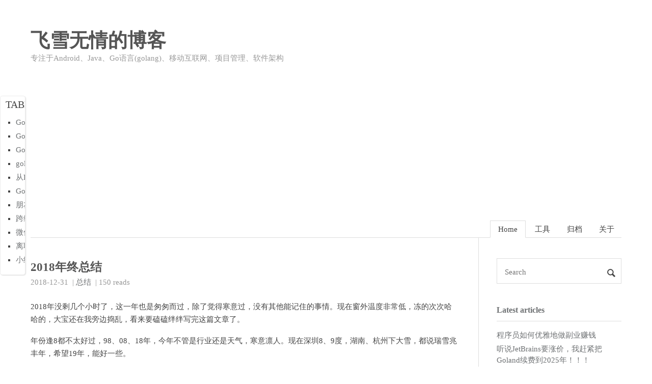

--- FILE ---
content_type: text/html; charset=utf-8
request_url: https://www.flysnow.org/2018/12/31/year-end-summary
body_size: 10660
content:
<!doctype html>
<html lang="zh-CN">
<head>

    <meta charset="utf-8">
    <meta http-equiv="X-UA-Compatible" content="IE=edge">
    <meta name="viewport" content="width=device-width, initial-scale=1">
    
    <meta name="referrer" content="no-referrer-when-downgrade">
    

    <title>2018年终总结 | 飞雪无情的博客</title>
    <meta property="og:title" content="2018年终总结 - 飞雪无情的博客">
    <meta property="og:type" content="article">
        
    <meta property="article:published_time" content='2018-12-31T21:00:00&#43;08:00'>
        
        
    <meta property="article:modified_time" content='2018-12-31T21:00:00&#43;08:00'>
        
    <meta name="Keywords" content="golang,go语言,go语言笔记,飞雪无情,java,android,博客,项目管理,python,软件架构,公众号,小程序">
    <meta name="description" content="2018年终总结">
        
    <meta name="author" content="飞雪无情">
    <meta property="og:url" content="https://www.flysnow.org/2018/12/31/year-end-summary.html">
    <link rel="shortcut icon" href='/favicon.ico' type="image/x-icon">
    <link rel="icon" href='/favicon.png' type="image/png">
    <link rel="alternate icon" href='/favicon.png' type="image/svg+xml">
    

    <link rel="stylesheet" href='/css/normalize.css'>
    <link rel="stylesheet" href='/css/style.css'>
    <script type="text/javascript" src="//cdn.bootcdn.net/ajax/libs/jquery/3.4.1/jquery.min.js"></script>

    
    <script async src="https://pagead2.googlesyndication.com/pagead/js/adsbygoogle.js?client=ca-pub-4031353640611810" crossorigin="anonymous"></script>
    
    
    
        <link href="https://cdn.bootcdn.net/ajax/libs/fancybox/3.5.7/jquery.fancybox.min.css" rel="stylesheet">
    
    
    
    
</head>


<body>
    <header id="header" class="clearfix">
    <div class="container">
        <div class="col-group">
            <div class="site-name ">
                
                    <a id="logo" href="https://www.flysnow.org">
                        飞雪无情的博客
                    </a>
                
                <p class="description">专注于Android、Java、Go语言(golang)、移动互联网、项目管理、软件架构</p>
            </div>
            <div>
                <nav id="nav-menu" class="clearfix">
                    <a class="current" href="https://www.flysnow.org">Home</a>
                    
                    <a  href="https://www.flysnow.org/tools/" title="工具">工具</a>
                    
                    <a  href="https://www.flysnow.org/archives/" title="归档">归档</a>
                    
                    <a  href="https://www.flysnow.org/about/" title="关于">关于</a>
                    
                </nav>
            </div>
        </div>
    </div>
</header>

    <div id="body">
        <div class="container">
            <div class="col-group">

                <div class="col-8" id="main">
                    
<div class="res-cons">
    <style type="text/css">
    .post-toc {
        position: fixed;
        width: 200px;
        margin-left: -210px;
        padding: 5px 10px;
        font-family: Athelas, STHeiti, Microsoft Yahei, serif;
        font-size: 12px;
        border: 1px solid rgba(0, 0, 0, .07);
        border-radius: 5px;
        background-color: rgba(255, 255, 255, 0.98);
        background-clip: padding-box;
        -webkit-box-shadow: 1px 1px 2px rgba(0, 0, 0, .125);
        box-shadow: 1px 1px 2px rgba(0, 0, 0, .125);
        word-wrap: break-word;
        white-space: nowrap;
        -webkit-box-sizing: border-box;
        box-sizing: border-box;
        z-index: 999;
        cursor: pointer;
        max-height: 70%;
        overflow-y: auto;
        overflow-x: hidden;
    }

    .post-toc .post-toc-title {
        width: 100%;
        margin: 0 auto;
        font-size: 20px;
        font-weight: 400;
        text-transform: uppercase;
        text-align: center;
    }

    .post-toc .post-toc-content {
        font-size: 15px;
    }

    .post-toc .post-toc-content>nav>ul {
        margin: 10px 0;
    }

    .post-toc .post-toc-content ul {
        padding-left: 20px;
        list-style: square;
        margin: 0.5em;
        line-height: 1.8em;
    }

    .post-toc .post-toc-content ul ul {
        padding-left: 15px;
        display: none;
    }

    @media print,
    screen and (max-width:1057px) {
        .post-toc {
            display: none;
        }
    }
</style>
<div class="post-toc" style="position: absolute; top: 188px;">
    <h2 class="post-toc-title">Table of Contents</h2>
    <div class="post-toc-content">
        <nav id="TableOfContents">
  <ul>
    <li><a href="#go语言的前景分析">Go语言的前景分析</a></li>
    <li><a href="#go语言参数传递是传值还是传引用">Go语言参数传递是传值还是传引用</a></li>
    <li><a href="#go语言中使用正则提取匹配的字符串">Go语言中使用正则提取匹配的字符串</a></li>
    <li><a href="#golang-goquery-selector选择器-示例大全">golang goquery selector(选择器) 示例大全</a></li>
    <li><a href="#从hexo迁移到hugo-送漂亮的hugo-theme主题">从Hexo迁移到Hugo-送漂亮的Hugo Theme主题</a></li>
    <li><a href="#go语言性能优化--for-range-性能研究">Go语言性能优化- For Range 性能研究</a></li>
    <li><a href="#朋友融资了给我看了一眼他们价值1个亿的go-ai-代码">朋友融资了，给我看了一眼他们价值1个亿的Go AI 代码</a></li>
    <li><a href="#跨维度的打击是可以直接秒杀的">跨维度的打击，是可以直接秒杀的</a></li>
    <li><a href="#微信小游戏跳一跳为什么这么火">微信小游戏跳一跳为什么这么火？</a></li>
    <li><a href="#离职的正确姿势">离职的正确姿势</a></li>
    <li><a href="#小结">小结</a></li>
  </ul>
</nav>
    </div>
</div>
<script type="text/javascript">
    $(document).ready(function () {
        var postToc = $(".post-toc");
        if (postToc.length) {
            var leftPos = $("#main").offset().left;
            if (leftPos < 220) {
                postToc.css({ "width": leftPos - 10, "margin-left": (0 - leftPos) })
            }

            var t = postToc.offset().top - 20,
                a = {
                    start: {
                        position: "absolute",
                        top: t
                    },
                    process: {
                        position: "fixed",
                        top: 20
                    },
                };
            $(window).scroll(function () {
                var e = $(window).scrollTop();
                e < t ? postToc.css(a.start) : postToc.css(a.process)
            })
        }

        if ($("#TableOfContents").children().length < 1) {
            $(".post-toc").remove();
        }
    })
</script>
    <article class="post">
        <header>
            <h1 class="post-title">2018年终总结</h1>
        </header>
        
  <time datetime="2018-12-31T13:00:00Z" class="post-meta meta-date dt-published">
    2018-12-31
  </time>


<div class="post-meta meta-category">
  <span>&nbsp;|</span>
  
    <a href='/categories/%E6%80%BB%E7%BB%93' target="_blank">总结</a>
  
</div>


        
        <div class="post-meta">
            <span id="busuanzi_container_page_pv">&nbsp;|
                <span id="busuanzi_value_page_pv"></span> <span>reads</span>
            </span>
        </div>
        
        
        <div class="clear" style="display: none">
            <div class="toc-article">
                <div class="toc-title">Table of Contents</div>
            </div>
        </div>
        
        <div class="post-content">
            <p>2018年没剩几个小时了，这一年也是匆匆而过，除了觉得寒意过，没有其他能记住的事情。现在窗外温度非常低，冻的次次哈哈的，大宝还在我旁边捣乱，看来要磕磕绊绊写完这篇文章了。</p>
<p>年份逢8都不太好过，98、08、18年，今年不管是行业还是天气，寒意凛人。现在深圳8、9度，湖南、杭州下大雪，都说瑞雪兆丰年，希望19年，能好一些。</p>
<p>整个2018年，真的是很忙，竟然只写了30来篇文章，10多天一篇，这频率也没谁了，和2017年比差远了。这篇总结，就总结下这一年来写的文章吧，选一些阅读高，受欢迎的文章分析总结下。</p>
<h2 id="go语言的前景分析">Go语言的前景分析</h2>
<p>这篇文章是5月份写的，不管是博客还是微信公众号，都是阅读之王，看来大家对自己选择的行业前景还是非常关注的，毕竟女怕嫁错郎、男怕入错行，对自己的行业多一份了解，就多一份把握，目前来看，Go语言（golang）的发展还是不错的。大家可以点击这里 <a href="https://www.flysnow.org/2018/05/14/go-prospect-analysis.html">Go语言的前景分析</a> 重读这篇No.1的文章。</p>
<h2 id="go语言参数传递是传值还是传引用">Go语言参数传递是传值还是传引用</h2>
<p>这应该是Go语言 (golang)的文章中，对参数值传递解释的非常清楚的一篇，所以也相当受欢迎，当然更多的阅读来自于博客网站，看来大家对这个知识点迷惑还是比较多，所以会通过搜索来解决自己的疑问，然后就搜到了我这篇文章。大家可以点击这里 <a href="https://www.flysnow.org/2018/02/24/golang-function-parameters-passed-by-value.html">Go语言参数传递是传值还是传引用</a> 再重温下值传递还是引用传递。</p>
<h2 id="go语言中使用正则提取匹配的字符串">Go语言中使用正则提取匹配的字符串</h2>
<p>这一样是一篇被搜索带来的量的文章，这个也能说明这是属于一篇收藏类的文章，用到的时候才会翻出来查看一下，解决问题就好。有时候的确有很多知识，不一定要记住，用到的时候，会利用解决问题就可以了，因为知识的确太多，很难一个个都记住。大家可以点击这里 <a href="https://www.flysnow.org/2018/02/09/go-regexp-extract-text.html">Go语言中使用正则提取匹配的字符串</a> 再收藏下这篇文章。</p>
<h2 id="golang-goquery-selector选择器-示例大全">golang goquery selector(选择器) 示例大全</h2>
<p>这同样是一篇收藏类、字典查看类文章，所以博客网站的阅读数远远大于微信公众号。这是一篇非常全、非常好的goquery 选择器使用教程文章，如果你做爬虫抓取，网页解析等，这是必备的一篇，值得阅读收藏。网址在这里 <a href="https://www.flysnow.org/2018/01/20/golang-goquery-examples-selector.html">golang goquery selector(选择器) 示例大全</a> ，一定记得再度一篇，收藏分享。</p>
<h2 id="从hexo迁移到hugo-送漂亮的hugo-theme主题">从Hexo迁移到Hugo-送漂亮的Hugo Theme主题</h2>
<p>这是我自己的博客，从Hexo迁移到Hugo时，自己做的一个主题，非常简洁。迁移到Hugo的目的是便于学习Golang，研究Hugo。建议大家也可以试试Hugo，很不错，把自己的网站迁移过来。 <a href="https://www.flysnow.org/2018/07/29/from-hexo-to-hugo.html">从Hexo迁移到Hugo-送漂亮的Hugo Theme主题</a> 。</p>
<h2 id="go语言性能优化--for-range-性能研究">Go语言性能优化- For Range 性能研究</h2>
<p>看来大家对Go语言的性能也是非常重视的，这篇文章网站和公众号<code>flysnow_org</code>的阅读都不错，这是一篇分析的比较底层，比较深的文章，建议大家看下 <a href="https://www.flysnow.org/2018/10/20/golang-for-range-slice-map.html">Go语言性能优化- For Range 性能研究</a></p>
<h2 id="朋友融资了给我看了一眼他们价值1个亿的go-ai-代码">朋友融资了，给我看了一眼他们价值1个亿的Go AI 代码</h2>
<p>2018.12月份刚写的，阅读量竟然可以排到第七名，看来大家都想在工作之余放松一下，的确，年底了，再让自己放松下吧 <a href="https://www.flysnow.org/2018/12/13/go-ai-code.html">朋友融资了，给我看了一眼他们价值1个亿的Go AI 代码</a></p>
<h2 id="跨维度的打击是可以直接秒杀的">跨维度的打击，是可以直接秒杀的</h2>
<p>这是一篇思维突破的文章，自认为挺不错的，不过相对微信公众号的期待，反而博客网站阅读量很大，至今原因不明，大家看看 <a href="https://www.flysnow.org/2018/04/09/spiked-when-the-gap-is-big.html">跨维度的打击，是可以直接秒杀的</a> 能否找到原因。</p>
<h2 id="微信小游戏跳一跳为什么这么火">微信小游戏跳一跳为什么这么火？</h2>
<p>很不错的一篇产品分析，比如这篇文章里提到的广告位，现在跳一跳小游戏已经放上了，据说价格惊人。点击 <a href="https://www.flysnow.org/2018/01/05/wechat-jump-game.html">微信小游戏跳一跳为什么这么火？</a>  看更多关于这款游戏产品的深入分析。</p>
<h2 id="离职的正确姿势">离职的正确姿势</h2>
<p>最近大环境不好，离职的很多，其实离职并不可怕，可怕的是你的姿势不对，导致你在原公司那么多年，发现一无所得，连走的时候也不自知。更多请阅读  <a href="https://www.flysnow.org/2018/12/11/the-right-way-to-leave.html">离职的正确姿势</a> 。</p>
<h2 id="小结">小结</h2>
<p>以上是根据阅读数，精选的10篇不错的，除此之外，也有不少不错的，但是因为发布的时间比较短，所以阅读量还没有上来，比如：</p>
<ol>
<li><a href="https://www.flysnow.org/2018/10/05/golang-negroni-static-middleware.html">Go语言中间件框架 Negroni 的静态文件处理源码分析</a></li>
<li><a href="https://www.flysnow.org/2018/12/02/golang-the-go-playground.html">Go语言开发者福利 - 国内版 The Go Playground</a></li>
<li><a href="https://www.flysnow.org/2018/10/14/golang-leetcode-two-sum.html">Go语言性能优化-两数之和算法性能研究</a></li>
<li><a href="https://www.flysnow.org/2018/12/09/the-company-layoffs.html">在经济低迷的大环境下，如何不被裁员</a></li>
<li><a href="https://www.flysnow.org/2018/03/24/you-are-still-manager.html">你忙的忘了自己还是个管理者</a></li>
</ol>
<p>最后，祝大家元旦快乐，2019年事业蒸蒸日上，家庭美满幸福。请继续关注飞雪无情<code>flysnow_org</code>，2019年会产出更多原创文章，不限于技术，还有职场、管理、互联网、投资理财等等。</p>
<blockquote>
<p>本文为原创文章，转载注明出处,欢迎扫码关注公众号<code>flysnow_org</code>或者网站 <a href="https://www.flysnow.org/">http://www.flysnow.org/</a> ，第一时间看后续精彩文章。sdsff 觉得好的话，请猛击文章右下角「好看」，感谢支持。</p>
</blockquote>
<p>
        <a data-fancybox="gallery" href="/about/qrcode_for_weixin.jpg">
            <img class="mx-auto" alt="扫码关注" src="/about/qrcode_for_weixin.jpg" />
        </a>
    </p>

        </div>

        


        

<div class="post-archive">
    <h2>See Also</h2>
    <ul class="listing">
        
        <li><a href="/2018/12/25/golang-christmas-tree.html">程序员的圣诞节--送她一颗圣诞树(附源代码)</a></li>
        
        <li><a href="/2018/03/24/you-are-still-manager.html">你忙的忘了自己还是个管理者</a></li>
        
        <li><a href="/2018/03/08/manager-tools-knowledge.html">团队管理不可或缺的知识库</a></li>
        
        <li><a href="/2018/02/16/2018-happy-new-year.html">2018 新年快乐 万事如意</a></li>
        
        <li><a href="/2017/01/13/how-to-write-quarterly-summary.html">如何写好一篇季度总结</a></li>
        
    </ul>
</div>


        <div class="post-meta meta-tags">
            
            <ul class="clearfix">
                
                <li><a href='/tags/%E6%80%BB%E7%BB%93' target="_blank">总结</a></li>
                
                <li><a href='/tags/%E5%9C%A3%E8%AF%9E%E6%A0%91' target="_blank">圣诞树</a></li>
                
            </ul>
            
        </div>
    </article>
    
    

    
    
    <div class="post bg-white">
      <script src="https://utteranc.es/client.js"
            repo= "flysnow-org/comment"
            issue-term="pathname"
            theme="github-light"
            crossorigin="anonymous"
            async>
      </script>
    </div>
    
    
    

</div>

                    <footer id="footer">
    <div>
        &copy; 2024 <a href="https://www.flysnow.org">飞雪无情的博客 By 飞雪无情</a>
        
    </div>
    <br />
    <div>
        <div class="github-badge">
            <a href="https://gohugo.io/" target="_black" rel="nofollow"><span class="badge-subject">Powered by</span><span class="badge-value bg-blue">Hugo</span></a>
        </div>
        <div class="github-badge">
            <a href="https://www.flysnow.org/" target="_black"><span class="badge-subject">Design by</span><span class="badge-value bg-brightgreen">飞雪无情</span></a>
        </div>
        <div class="github-badge">
            <a href="https://github.com/flysnow-org/maupassant-hugo" target="_black"><span class="badge-subject">Theme</span><span class="badge-value bg-yellowgreen">Maupassant</span></a>
        </div>
    </div>
</footer>


    
    
    <script type="text/javascript">
        window.MathJax = {
            tex2jax: {
                inlineMath: [['$', '$']],
                processEscapes: true
                }
            };
    </script>
    <script src='//cdnjs.cloudflare.com/ajax/libs/mathjax/2.7.5/MathJax.js?config=TeX-MML-AM_CHTML' async></script><script src="//cdnjs.cloudflare.com/ajax/libs/fancybox/3.5.7/jquery.fancybox.min.js"></script>

<a id="rocket" href="#top"></a>
<script type="text/javascript" src='/js/totop.js?v=0.0.0' async=""></script>


<script async src="https://www.googletagmanager.com/gtag/js?id=G-XFY0XVHT55"></script>
<script>
var doNotTrack = false;
if (!doNotTrack) {
	window.dataLayer = window.dataLayer || [];
	function gtag(){dataLayer.push(arguments);}
	gtag('js', new Date());
	gtag('config', 'G-XFY0XVHT55', { 'anonymize_ip': false });
}
</script>



<style type="text/css">
div.highlight {
    position: relative;
    margin: 1em 0px;
}

.copy-code {
    display: none;
    position: absolute;
    top: 4px;
    right: 4px;
    color: rgba(255, 255, 255, 0.8);
    background: rgba(78, 78, 78, 0.8);
    border-radius: var(--radius);
    padding: 0 5px;
    font: inherit;
    user-select: none;
    cursor: pointer;
    border: 0;
    --radius: 8px;
}

div.highlight:hover .copy-code,pre:hover .copy-code {
    display: block;
}

</style>
<script>
    document.querySelectorAll('pre > code').forEach((codeblock) => {
        const container = codeblock.parentNode.parentNode;

        const copybutton = document.createElement('button');
        copybutton.classList.add('copy-code');
        copybutton.innerHTML = 'copy';

        function copyingDone() {
            copybutton.innerHTML = 'copied!';
            setTimeout(() => {
                copybutton.innerHTML = 'copy';
            }, 2000);
        }

        copybutton.addEventListener('click', (cb) => {
            if ('clipboard' in navigator) {
                navigator.clipboard.writeText(codeblock.textContent);
                copyingDone();
                return;
            }

            const range = document.createRange();
            range.selectNodeContents(codeblock);
            const selection = window.getSelection();
            selection.removeAllRanges();
            selection.addRange(range);
            try {
                document.execCommand('copy');
                copyingDone();
            } catch (e) { };
            selection.removeRange(range);
        });

        if (container.classList.contains("highlight")) {
            container.appendChild(copybutton);
        } else if (container.parentNode.firstChild == container) {
            
        } else if (codeblock.parentNode.parentNode.parentNode.parentNode.parentNode.nodeName == "TABLE") {
            
            codeblock.parentNode.parentNode.parentNode.parentNode.parentNode.appendChild(copybutton);
        } else {
            
            codeblock.parentNode.appendChild(copybutton);
        }
    });
</script>


    <script type="text/javascript" src="//busuanzi.ibruce.info/busuanzi/2.3/busuanzi.pure.mini.js" async></script>




                </div>

                <div id="secondary">
    <section class="widget">
        <form id="search" action='https://www.flysnow.org/search' method="get" accept-charset="utf-8" target="_blank" _lpchecked="1">
      
      <input type="text" name="q" maxlength="20" placeholder="Search">
      <input type="hidden" name="sitesearch" value="https://www.flysnow.org">
      <button type="submit" class="submit icon-search"></button>
</form>
    </section>

    <section class="widget">
        <h3 class="widget-title">Latest articles</h3>
<ul class="widget-list">
    
    <li>
        <a href="https://www.flysnow.org/2022/07/04/side-money.html" title="程序员如何优雅地做副业赚钱" target="_blank">程序员如何优雅地做副业赚钱</a>
    </li>
    
    <li>
        <a href="https://www.flysnow.org/2022/07/01/jetbrains-goland.html" title="听说JetBrains要涨价，我赶紧把Goland续费到2025年！！！" target="_blank">听说JetBrains要涨价，我赶紧把Goland续费到2025年！！！</a>
    </li>
    
    <li>
        <a href="https://www.flysnow.org/2022/06/13/golang-la.html" title="提升 Go 编码效率，拒绝加班，真香" target="_blank">提升 Go 编码效率，拒绝加班，真香</a>
    </li>
    
    <li>
        <a href="https://www.flysnow.org/2022/05/30/iphone-type-c.html" title="苹果为何考虑新iPhone换用 USB Type-C" target="_blank">苹果为何考虑新iPhone换用 USB Type-C</a>
    </li>
    
    <li>
        <a href="https://www.flysnow.org/2022/05/23/weixin-location.html" title="微信是怎么知道你在哪儿的？" target="_blank">微信是怎么知道你在哪儿的？</a>
    </li>
    
    <li>
        <a href="https://www.flysnow.org/2022/05/16/golang-flutter.html" title="卷完Go语言，继续卷Flutter" target="_blank">卷完Go语言，继续卷Flutter</a>
    </li>
    
    <li>
        <a href="https://www.flysnow.org/2022/05/12/school-student.html" title="如何在校园的时候，就赢在起跑线上？" target="_blank">如何在校园的时候，就赢在起跑线上？</a>
    </li>
    
    <li>
        <a href="https://www.flysnow.org/2022/04/11/golang-workspace.html" title="Go 1.18 的工作区模式" target="_blank">Go 1.18 的工作区模式</a>
    </li>
    
    <li>
        <a href="https://www.flysnow.org/2022/04/05/github-copilot.html" title="GitHub 推出基于AI的代码自动补全工具Copilot" target="_blank">GitHub 推出基于AI的代码自动补全工具Copilot</a>
    </li>
    
    <li>
        <a href="https://www.flysnow.org/2022/03/24/go-generics.html" title="Go 团队在 GopherCon 2021 上的演讲：Go 1.18 泛型简介" target="_blank">Go 团队在 GopherCon 2021 上的演讲：Go 1.18 泛型简介</a>
    </li>
    
</ul>
    </section>

    

    <section class="widget">
        <h3 class="widget-title"><a href='/categories/'>Categories</a></h3>
<ul class="widget-list">
    
    <li><a href="https://www.flysnow.org/categories/Android/">Android (50)</a></li>
    
    <li><a href="https://www.flysnow.org/categories/Caddy/">Caddy (14)</a></li>
    
    <li><a href="https://www.flysnow.org/categories/GitHub/">GitHub (3)</a></li>
    
    <li><a href="https://www.flysnow.org/categories/Golang/">Golang (116)</a></li>
    
    <li><a href="https://www.flysnow.org/categories/Hexo/">Hexo (2)</a></li>
    
    <li><a href="https://www.flysnow.org/categories/Linux/">Linux (4)</a></li>
    
    <li><a href="https://www.flysnow.org/categories/%E4%BA%92%E8%81%94%E7%BD%91/">互联网 (15)</a></li>
    
    <li><a href="https://www.flysnow.org/categories/%E4%BA%A7%E5%93%81/">产品 (6)</a></li>
    
    <li><a href="https://www.flysnow.org/categories/%E5%AF%B9%E8%B1%A1%E5%AD%98%E5%82%A8/">对象存储 (3)</a></li>
    
    <li><a href="https://www.flysnow.org/categories/%E5%B7%A5%E5%85%B7/">工具 (11)</a></li>
    
    <li><a href="https://www.flysnow.org/categories/%E6%80%BB%E7%BB%93/">总结 (6)</a></li>
    
    <li><a href="https://www.flysnow.org/categories/%E6%B4%BB%E5%8A%A8/">活动 (4)</a></li>
    
    <li><a href="https://www.flysnow.org/categories/%E7%94%9F%E6%B4%BB/">生活 (6)</a></li>
    
    <li><a href="https://www.flysnow.org/categories/%E8%81%8C%E5%9C%BA/">职场 (27)</a></li>
    
    <li><a href="https://www.flysnow.org/categories/%E8%BD%AF%E4%BB%B6/">软件 (10)</a></li>
    
    <li><a href="https://www.flysnow.org/categories/%E9%A2%86%E5%AF%BC%E5%8A%9B/">领导力 (11)</a></li>
    
</ul>
    </section>

    <section class="widget">
        <h3 class="widget-title"><a href='/tags/'>Tags</a></h3>
<div class="tagcloud">
    
    <a href="https://www.flysnow.org/tags/1024/">1024</a>
    
    <a href="https://www.flysnow.org/tags/2018/">2018</a>
    
    <a href="https://www.flysnow.org/tags/PDF/">PDF</a>
    
    <a href="https://www.flysnow.org/tags/RGB/">RGB</a>
    
    <a href="https://www.flysnow.org/tags/ai/">ai</a>
    
    <a href="https://www.flysnow.org/tags/android/">android</a>
    
    <a href="https://www.flysnow.org/tags/ant/">ant</a>
    
    <a href="https://www.flysnow.org/tags/apache/">apache</a>
    
    <a href="https://www.flysnow.org/tags/api/">api</a>
    
    <a href="https://www.flysnow.org/tags/ascii/">ascii</a>
    
    <a href="https://www.flysnow.org/tags/btc/">btc</a>
    
    <a href="https://www.flysnow.org/tags/chrome/">chrome</a>
    
    <a href="https://www.flysnow.org/tags/copilot/">copilot</a>
    
    <a href="https://www.flysnow.org/tags/email/">email</a>
    
    <a href="https://www.flysnow.org/tags/flutter/">flutter</a>
    
    <a href="https://www.flysnow.org/tags/git/">git</a>
    
    <a href="https://www.flysnow.org/tags/github/">github</a>
    
    <a href="https://www.flysnow.org/tags/go/">go</a>
    
    <a href="https://www.flysnow.org/tags/go-spew/">go-spew</a>
    
    <a href="https://www.flysnow.org/tags/goland/">goland</a>
    
    <a href="https://www.flysnow.org/tags/golang/">golang</a>
    
    <a href="https://www.flysnow.org/tags/google/">google</a>
    
    <a href="https://www.flysnow.org/tags/goquery/">goquery</a>
    
    <a href="https://www.flysnow.org/tags/gradle/">gradle</a>
    
    <a href="https://www.flysnow.org/tags/hexo/">hexo</a>
    
    <a href="https://www.flysnow.org/tags/html/">html</a>
    
    <a href="https://www.flysnow.org/tags/http/">http</a>
    
    <a href="https://www.flysnow.org/tags/hugo/">hugo</a>
    
    <a href="https://www.flysnow.org/tags/intent/">intent</a>
    
    <a href="https://www.flysnow.org/tags/iphone/">iphone</a>
    
    <a href="https://www.flysnow.org/tags/json/">json</a>
    
    <a href="https://www.flysnow.org/tags/leetcode/">leetcode</a>
    
    <a href="https://www.flysnow.org/tags/linux/">linux</a>
    
    <a href="https://www.flysnow.org/tags/magi/">magi</a>
    
    <a href="https://www.flysnow.org/tags/meetup/">meetup</a>
    
    <a href="https://www.flysnow.org/tags/negroni/">negroni</a>
    
    <a href="https://www.flysnow.org/tags/nginx/">nginx</a>
    
    <a href="https://www.flysnow.org/tags/php/">php</a>
    
    <a href="https://www.flysnow.org/tags/progressbar/">progressbar</a>
    
    <a href="https://www.flysnow.org/tags/ubuntu/">ubuntu</a>
    
    <a href="https://www.flysnow.org/tags/web/">web</a>
    
    <a href="https://www.flysnow.org/tags/widget/">widget</a>
    
    <a href="https://www.flysnow.org/tags/%E4%B8%93%E4%B8%9A/">专业</a>
    
    <a href="https://www.flysnow.org/tags/%E4%B8%AD%E7%A7%8B%E8%8A%82/">中秋节</a>
    
    <a href="https://www.flysnow.org/tags/%E4%BA%8C%E7%BB%B4%E7%A0%81/">二维码</a>
    
    <a href="https://www.flysnow.org/tags/%E4%BA%91%E5%AD%98%E5%82%A8/">云存储</a>
    
    <a href="https://www.flysnow.org/tags/%E4%BA%92%E8%81%94%E7%BD%91/">互联网</a>
    
    <a href="https://www.flysnow.org/tags/%E4%BA%BA%E8%84%89/">人脉</a>
    
    <a href="https://www.flysnow.org/tags/%E4%BF%A1%E6%81%AF/">信息</a>
    
    <a href="https://www.flysnow.org/tags/%E4%BF%A1%E7%94%A8%E5%8D%A1/">信用卡</a>
    
    <a href="https://www.flysnow.org/tags/%E5%85%AC%E4%BC%97%E5%8F%B7/">公众号</a>
    
    <a href="https://www.flysnow.org/tags/%E5%88%BB%E6%84%8F/">刻意</a>
    
    <a href="https://www.flysnow.org/tags/%E5%89%8D%E6%B2%BF%E6%95%B0%E6%8E%A7/">前沿数控</a>
    
    <a href="https://www.flysnow.org/tags/%E5%89%AF%E4%B8%9A/">副业</a>
    
    <a href="https://www.flysnow.org/tags/%E5%8A%A0%E8%96%AA/">加薪</a>
    
    <a href="https://www.flysnow.org/tags/%E5%8B%92%E7%B4%A2/">勒索</a>
    
    <a href="https://www.flysnow.org/tags/%E5%8C%BA%E5%9D%97%E9%93%BE/">区块链</a>
    
    <a href="https://www.flysnow.org/tags/%E5%8D%81%E5%85%AD%E8%BF%9B%E5%88%B6/">十六进制</a>
    
    <a href="https://www.flysnow.org/tags/%E5%8D%87%E8%81%8C/">升职</a>
    
    <a href="https://www.flysnow.org/tags/%E5%8E%9F%E5%88%9B/">原创</a>
    
    <a href="https://www.flysnow.org/tags/%E5%8F%8C11/">双11</a>
    
    <a href="https://www.flysnow.org/tags/%E5%9B%BD%E5%BE%BD/">国徽</a>
    
    <a href="https://www.flysnow.org/tags/%E5%9B%BD%E6%97%97/">国旗</a>
    
    <a href="https://www.flysnow.org/tags/%E5%9C%A3%E8%AF%9E%E6%A0%91/">圣诞树</a>
    
    <a href="https://www.flysnow.org/tags/%E5%9C%A3%E8%AF%9E%E8%8A%82/">圣诞节</a>
    
    <a href="https://www.flysnow.org/tags/%E5%A4%96%E6%8C%82/">外挂</a>
    
    <a href="https://www.flysnow.org/tags/%E5%A4%A7%E5%AD%A6/">大学</a>
    
    <a href="https://www.flysnow.org/tags/%E5%AD%A6%E4%B9%A0/">学习</a>
    
    <a href="https://www.flysnow.org/tags/%E5%AE%9E%E4%B9%A0/">实习</a>
    
    <a href="https://www.flysnow.org/tags/%E5%AE%9E%E8%B7%B5/">实践</a>
    
    <a href="https://www.flysnow.org/tags/%E5%AF%B9%E7%85%A7%E8%A1%A8/">对照表</a>
    
    <a href="https://www.flysnow.org/tags/%E5%B0%8F%E6%B8%B8%E6%88%8F/">小游戏</a>
    
    <a href="https://www.flysnow.org/tags/%E5%B0%8F%E7%A8%8B%E5%BA%8F/">小程序</a>
    
    <a href="https://www.flysnow.org/tags/%E5%B7%A5%E4%BD%9C%E5%AE%A4/">工作室</a>
    
    <a href="https://www.flysnow.org/tags/%E5%B7%A5%E5%85%B7/">工具</a>
    
    <a href="https://www.flysnow.org/tags/%E5%B9%B4%E8%B4%A7/">年货</a>
    
    <a href="https://www.flysnow.org/tags/%E5%BC%80%E6%BA%90/">开源</a>
    
    <a href="https://www.flysnow.org/tags/%E5%BE%AE%E4%BF%A1/">微信</a>
    
    <a href="https://www.flysnow.org/tags/%E6%80%A7%E8%83%BD/">性能</a>
    
    <a href="https://www.flysnow.org/tags/%E6%80%BB%E7%BB%93/">总结</a>
    
    <a href="https://www.flysnow.org/tags/%E6%88%90%E9%95%BF/">成长</a>
    
    <a href="https://www.flysnow.org/tags/%E6%8A%80%E6%9C%AF%E4%B8%BB%E7%AE%A1/">技术主管</a>
    
    <a href="https://www.flysnow.org/tags/%E6%8A%80%E6%9C%AF%E7%AE%A1%E7%90%86/">技术管理</a>
    
    <a href="https://www.flysnow.org/tags/%E6%8B%89%E5%8B%BE/">拉勾</a>
    
    <a href="https://www.flysnow.org/tags/%E6%8B%BC%E5%9B%A2/">拼团</a>
    
    <a href="https://www.flysnow.org/tags/%E6%8E%92%E5%BA%8F%E7%AE%97%E6%B3%95/">排序算法</a>
    
    <a href="https://www.flysnow.org/tags/%E6%95%85%E6%84%8F/">故意</a>
    
    <a href="https://www.flysnow.org/tags/%E6%95%8F%E6%8D%B7/">敏捷</a>
    
    <a href="https://www.flysnow.org/tags/%E6%95%B0%E6%8D%AE/">数据</a>
    
    <a href="https://www.flysnow.org/tags/%E6%95%B0%E6%8D%AE%E5%BA%93/">数据库</a>
    
    <a href="https://www.flysnow.org/tags/%E6%99%BA%E8%83%BD%E5%95%86%E4%B8%9A/">智能商业</a>
    
    <a href="https://www.flysnow.org/tags/%E6%A0%A1%E5%9B%AD/">校园</a>
    
    <a href="https://www.flysnow.org/tags/%E6%A0%A1%E6%8B%9B/">校招</a>
    
    <a href="https://www.flysnow.org/tags/%E6%AC%A7%E7%A5%9E/">欧神</a>
    
    <a href="https://www.flysnow.org/tags/%E6%AD%A3%E5%88%99/">正则</a>
    
    <a href="https://www.flysnow.org/tags/%E6%AF%94%E7%89%B9%E5%B8%81/">比特币</a>
    
    <a href="https://www.flysnow.org/tags/%E6%AF%95%E4%B8%9A/">毕业</a>
    
    <a href="https://www.flysnow.org/tags/%E6%B0%B4%E5%BA%93/">水库</a>
    
    <a href="https://www.flysnow.org/tags/%E6%B0%B4%E5%BA%93%E7%9B%AE%E5%BD%95/">水库目录</a>
    
    <a href="https://www.flysnow.org/tags/%E6%B0%B4%E5%BA%93%E8%AE%BA%E5%9D%9B/">水库论坛</a>
    
    <a href="https://www.flysnow.org/tags/%E6%B4%BB%E5%8A%A8/">活动</a>
    
    <a href="https://www.flysnow.org/tags/%E7%88%AC%E8%99%AB/">爬虫</a>
    
    <a href="https://www.flysnow.org/tags/%E7%8A%B6%E6%80%81%E7%A0%81/">状态码</a>
    
    <a href="https://www.flysnow.org/tags/%E7%90%86%E8%B4%A2/">理财</a>
    
    <a href="https://www.flysnow.org/tags/%E7%94%9F%E6%B4%BB/">生活</a>
    
    <a href="https://www.flysnow.org/tags/%E7%94%A8%E6%88%B7%E4%BD%93%E9%AA%8C/">用户体验</a>
    
    <a href="https://www.flysnow.org/tags/%E7%95%99%E8%A8%80/">留言</a>
    
    <a href="https://www.flysnow.org/tags/%E7%99%BE%E5%BA%A6/">百度</a>
    
    <a href="https://www.flysnow.org/tags/%E7%9F%A5%E8%AF%86%E5%BA%93/">知识库</a>
    
    <a href="https://www.flysnow.org/tags/%E7%A2%8E%E7%89%87/">碎片</a>
    
    <a href="https://www.flysnow.org/tags/%E7%A6%BB%E8%81%8C/">离职</a>
    
    <a href="https://www.flysnow.org/tags/%E7%A8%8B%E5%BA%8F%E5%91%98/">程序员</a>
    
    <a href="https://www.flysnow.org/tags/%E7%AB%AF%E5%8F%A3/">端口</a>
    
    <a href="https://www.flysnow.org/tags/%E7%AC%94%E8%AE%B0/">笔记</a>
    
    <a href="https://www.flysnow.org/tags/%E7%AE%97%E6%B3%95/">算法</a>
    
    <a href="https://www.flysnow.org/tags/%E7%AE%A1%E7%90%86/">管理</a>
    
    <a href="https://www.flysnow.org/tags/%E7%BB%84%E7%BB%87/">组织</a>
    
    <a href="https://www.flysnow.org/tags/%E7%BB%B4%E5%BA%A6/">维度</a>
    
    <a href="https://www.flysnow.org/tags/%E7%BD%91%E5%85%B3/">网关</a>
    
    <a href="https://www.flysnow.org/tags/%E7%BE%8E%E5%9B%A2/">美团</a>
    
    <a href="https://www.flysnow.org/tags/%E7%BF%BB%E8%AF%91/">翻译</a>
    
    <a href="https://www.flysnow.org/tags/%E8%81%8C%E5%9C%BA/">职场</a>
    
    <a href="https://www.flysnow.org/tags/%E8%85%BE%E8%AE%AF%E4%BA%91/">腾讯云</a>
    
    <a href="https://www.flysnow.org/tags/%E8%89%B2%E9%98%B6/">色阶</a>
    
    <a href="https://www.flysnow.org/tags/%E8%96%AA%E6%B0%B4/">薪水</a>
    
    <a href="https://www.flysnow.org/tags/%E8%A3%81%E5%91%98/">裁员</a>
    
    <a href="https://www.flysnow.org/tags/%E8%A7%86%E8%A7%89%E4%B8%AD%E5%9B%BD/">视觉中国</a>
    
    <a href="https://www.flysnow.org/tags/%E8%B0%83%E8%AF%95/">调试</a>
    
    <a href="https://www.flysnow.org/tags/%E8%B4%A8%E5%8F%98/">质变</a>
    
    <a href="https://www.flysnow.org/tags/%E8%B5%9A%E9%92%B1/">赚钱</a>
    
    <a href="https://www.flysnow.org/tags/%E8%B7%AF%E7%94%B1/">路由</a>
    
    <a href="https://www.flysnow.org/tags/%E8%B7%B3%E4%B8%80%E8%B7%B3/">跳一跳</a>
    
    <a href="https://www.flysnow.org/tags/%E8%B7%B3%E6%A7%BD/">跳槽</a>
    
    <a href="https://www.flysnow.org/tags/%E8%BD%AF%E4%BB%B6/">软件</a>
    
    <a href="https://www.flysnow.org/tags/%E8%BD%AF%E4%BB%B6%E5%B7%A5%E7%A8%8B/">软件工程</a>
    
    <a href="https://www.flysnow.org/tags/%E8%BD%AF%E4%BB%B6%E5%BC%80%E5%8F%91/">软件开发</a>
    
    <a href="https://www.flysnow.org/tags/%E9%87%91%E8%9E%8D/">金融</a>
    
    <a href="https://www.flysnow.org/tags/%E9%98%BF%E9%87%8C%E4%BA%91/">阿里云</a>
    
    <a href="https://www.flysnow.org/tags/%E9%98%BF%E9%87%8C%E5%B7%B4%E5%B7%B4/">阿里巴巴</a>
    
    <a href="https://www.flysnow.org/tags/%E9%99%8D%E7%BB%B4/">降维</a>
    
    <a href="https://www.flysnow.org/tags/%E9%9D%A2%E8%AF%95/">面试</a>
    
    <a href="https://www.flysnow.org/tags/%E9%9D%A2%E8%B0%88/">面谈</a>
    
    <a href="https://www.flysnow.org/tags/%E9%A2%9C%E8%89%B2/">颜色</a>
    
    <a href="https://www.flysnow.org/tags/%E9%AB%98%E8%80%83/">高考</a>
    
</div>
    </section>

    

    <section class="widget">
        <h3 class="widget-title">Meta</h3>
        <ul class="widget-list">
            <li><a href="https://www.flysnow.org/index.xml">RSS</a></li>
        </ul>
    </section>
</div>
            </div>
        </div>
    </div>
<!-- Cloudflare Pages Analytics --><script defer src='https://static.cloudflareinsights.com/beacon.min.js' data-cf-beacon='{"token": "f15c9b3250934744be872c4592cf01d2"}'></script><!-- Cloudflare Pages Analytics --><script defer src="https://static.cloudflareinsights.com/beacon.min.js/vcd15cbe7772f49c399c6a5babf22c1241717689176015" integrity="sha512-ZpsOmlRQV6y907TI0dKBHq9Md29nnaEIPlkf84rnaERnq6zvWvPUqr2ft8M1aS28oN72PdrCzSjY4U6VaAw1EQ==" data-cf-beacon='{"version":"2024.11.0","token":"8c7299626024480988e7b92f8d9fc8f5","r":1,"server_timing":{"name":{"cfCacheStatus":true,"cfEdge":true,"cfExtPri":true,"cfL4":true,"cfOrigin":true,"cfSpeedBrain":true},"location_startswith":null}}' crossorigin="anonymous"></script>
</body>

</html>

--- FILE ---
content_type: text/html; charset=utf-8
request_url: https://www.google.com/recaptcha/api2/aframe
body_size: 265
content:
<!DOCTYPE HTML><html><head><meta http-equiv="content-type" content="text/html; charset=UTF-8"></head><body><script nonce="p3Hasc8oT-i6EC9-lXy8Pg">/** Anti-fraud and anti-abuse applications only. See google.com/recaptcha */ try{var clients={'sodar':'https://pagead2.googlesyndication.com/pagead/sodar?'};window.addEventListener("message",function(a){try{if(a.source===window.parent){var b=JSON.parse(a.data);var c=clients[b['id']];if(c){var d=document.createElement('img');d.src=c+b['params']+'&rc='+(localStorage.getItem("rc::a")?sessionStorage.getItem("rc::b"):"");window.document.body.appendChild(d);sessionStorage.setItem("rc::e",parseInt(sessionStorage.getItem("rc::e")||0)+1);localStorage.setItem("rc::h",'1768631574439');}}}catch(b){}});window.parent.postMessage("_grecaptcha_ready", "*");}catch(b){}</script></body></html>